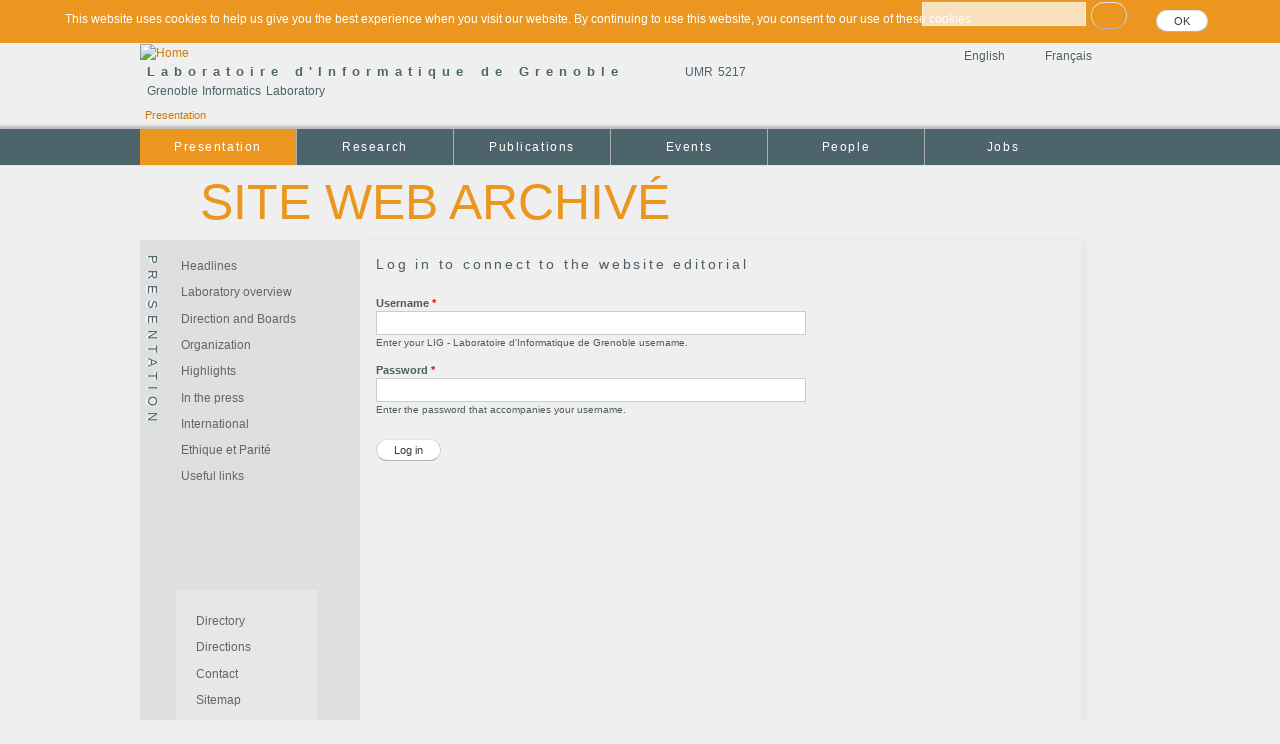

--- FILE ---
content_type: text/html
request_url: https://2007-2020.liglab.fr/en/user/login037c.html?current=membres/chercheurs-et-enseignants-chercheurs
body_size: 5153
content:
<!DOCTYPE html PUBLIC "-//W3C//DTD XHTML+RDFa 1.0//EN"
  "http://www.w3.org/MarkUp/DTD/xhtml-rdfa-1.dtd">
<html xmlns="http://www.w3.org/1999/xhtml" xml:lang="en" version="XHTML+RDFa 1.0" dir="ltr"
  xmlns:content="http://purl.org/rss/1.0/modules/content/"
  xmlns:dc="http://purl.org/dc/terms/"
  xmlns:foaf="http://xmlns.com/foaf/0.1/"
  xmlns:og="http://ogp.me/ns#"
  xmlns:rdfs="http://www.w3.org/2000/01/rdf-schema#"
  xmlns:sioc="http://rdfs.org/sioc/ns#"
  xmlns:sioct="http://rdfs.org/sioc/types#"
  xmlns:skos="http://www.w3.org/2004/02/skos/core#"
  xmlns:xsd="http://www.w3.org/2001/XMLSchema#">


<!-- Mirrored from lig-publig-old.imag.fr/en/user/login?current=membres/chercheurs-et-enseignants-chercheurs by HTTrack Website Copier/3.x [XR&CO'2014], Wed, 17 Feb 2021 10:38:48 GMT -->
<!-- Added by HTTrack --><meta http-equiv="content-type" content="text/html;charset=utf-8" /><!-- /Added by HTTrack -->
<head profile="http://www.w3.org/1999/xhtml/vocab">
  <meta http-equiv="Content-Type" content="text/html; charset=utf-8" />
<link rel="shortcut icon" href="../../sites/www.liglab.fr/files/pictures/icon_lig.ico" type="image/vnd.microsoft.icon" />
<meta name="Generator" content="Drupal 7 (http://drupal.org)" />
  <title>Log in to connect to the website editorial | LIG - Laboratoire d&#039;Informatique de Grenoble</title>
  <style type="text/css" media="all">
@import url("../../modules/system/system.base272c.css?qknz6a");
@import url("../../modules/system/system.menus272c.css?qknz6a");
@import url("../../modules/system/system.messages272c.css?qknz6a");
@import url("../../modules/system/system.theme272c.css?qknz6a");
</style>
<style type="text/css" media="all">
@import url("../../sites/all/modules/ldap/ldap_user/ldap_user272c.css?qknz6a");
@import url("../../sites/all/modules/date/date_api/date272c.css?qknz6a");
@import url("../../sites/all/modules/date/date_popup/themes/datepicker.1.7272c.css?qknz6a");
@import url("../../modules/field/theme/field272c.css?qknz6a");
@import url("../../modules/node/node272c.css?qknz6a");
@import url("../../modules/search/search272c.css?qknz6a");
@import url("../../modules/user/user272c.css?qknz6a");
@import url("../../sites/all/modules/views/css/views272c.css?qknz6a");
@import url("../../sites/all/modules/ckeditor/css/ckeditor272c.css?qknz6a");
</style>
<style type="text/css" media="all">
@import url("../../sites/all/modules/ctools/css/ctools272c.css?qknz6a");
@import url("../../sites/all/modules/ldap/ldap_servers/ldap_servers.admin272c.css?qknz6a");
@import url("../../modules/locale/locale272c.css?qknz6a");
@import url("../../sites/all/modules/simple_cookie_compliance/css/simple_cookie_compliance272c.css?qknz6a");
</style>
<style type="text/css" media="all">
@import url("../../themes/bartik/css/layout272c.css?qknz6a");
@import url("../../themes/bartik/css/style272c.css?qknz6a");
@import url("../../themes/bartik/css/colors272c.css?qknz6a");
@import url("../../sites/lig-publig-old.imag.fr/themes/bartikLIG/css/Metro-UI-CSS-master/css/metro-bootstrap272c.css?qknz6a");
@import url("../../sites/lig-publig-old.imag.fr/themes/bartikLIG/css/Metro-UI-CSS-master/css/metro-bootstrap-responsive272c.css?qknz6a");
@import url("../../sites/lig-publig-old.imag.fr/themes/bartikLIG/css/metro-ui272c.css?qknz6a");
@import url("../../sites/lig-publig-old.imag.fr/themes/bartikLIG/js/PromuSlider/pgwslider272c.css?qknz6a");
@import url("../../sites/lig-publig-old.imag.fr/themes/bartikLIG/css/slide272c.css?qknz6a");
@import url("../../sites/lig-publig-old.imag.fr/themes/bartikLIG/css/osc272c.css?qknz6a");
@import url("../../sites/lig-publig-old.imag.fr/themes/bartikLIG/css/calendar272c.css?qknz6a");
@import url("../../sites/lig-publig-old.imag.fr/themes/bartikLIG/css/bartikLIG272c.css?qknz6a");
@import url("../../sites/lig-publig-old.imag.fr/themes/bartikLIG/css/laure272c.css?qknz6a");
</style>
<style type="text/css" media="print">
@import url("../../themes/bartik/css/print272c.css?qknz6a");
</style>

<!--[if lte IE 7]>
<link type="text/css" rel="stylesheet" href="https://lig-publig-old.imag.fr/sites/lig-publig-old.imag.fr/themes/bartikLIG/css/ie.css?qknz6a" media="all" />
<![endif]-->

<!--[if IE 6]>
<link type="text/css" rel="stylesheet" href="https://lig-publig-old.imag.fr/sites/lig-publig-old.imag.fr/themes/bartikLIG/css/ie6.css?qknz6a" media="all" />
<![endif]-->
  <script type="text/javascript" src="../../misc/jquery1cc4.js?v=1.4.4"></script>
<script type="text/javascript" src="../../misc/jquery-extend-3.4.01cc4.js?v=1.4.4"></script>
<script type="text/javascript" src="../../misc/jquery-html-prefilter-3.5.0-backport1cc4.js?v=1.4.4"></script>
<script type="text/javascript" src="../../misc/jquery.once7839.js?v=1.2"></script>
<script type="text/javascript" src="../../misc/drupal272c.js?qknz6a"></script>
<script type="text/javascript" src="../../misc/jquery.cookiec619.js?v=1.0"></script>
<script type="text/javascript" src="../../misc/jquery.form9458.js?v=2.52"></script>
<script type="text/javascript" src="../../misc/ajax11f9.js?v=7.74"></script>
<script type="text/javascript" src="../../sites/all/modules/simple_cookie_compliance/js/simple_cookie_compliance272c.js?qknz6a"></script>
<script type="text/javascript" src="../../sites/all/modules/matomo/matomo272c.js?qknz6a"></script>
<script type="text/javascript">
<!--//--><![CDATA[//><!--
var _paq = _paq || [];(function(){var u=(("https:" == document.location.protocol) ? "https://www.liglab.fr/piwik/" : "http://www.liglab.fr/piwik/");_paq.push(["setSiteId", "1"]);_paq.push(["setTrackerUrl", u+"piwik.php"]);_paq.push(["setDoNotTrack", 1]);_paq.push(["trackPageView"]);_paq.push(["setIgnoreClasses", ["no-tracking","colorbox"]]);_paq.push(["enableLinkTracking"]);var d=document,g=d.createElement("script"),s=d.getElementsByTagName("script")[0];g.type="text/javascript";g.defer=true;g.async=true;g.src=u+"piwik.js";s.parentNode.insertBefore(g,s);})();
//--><!]]>
</script>
<script type="text/javascript" src="../../misc/progress11f9.js?v=7.74"></script>
<script type="text/javascript" src="../../sites/lig-publig-old.imag.fr/themes/bartikLIG/js/PromuSlider/pgwslider272c.js?qknz6a"></script>
<script type="text/javascript" src="../../sites/lig-publig-old.imag.fr/themes/bartikLIG/js/bartikLIG272c.js?qknz6a"></script>
<script type="text/javascript">
<!--//--><![CDATA[//><!--
jQuery.extend(Drupal.settings, {"basePath":"\/","pathPrefix":"en\/","ajaxPageState":{"theme":"bartikLIG","theme_token":"dsM-nXBlhnrYdEFRHJddlD13WO4V-Gr8p7xNcGG-39M","js":{"misc\/jquery.js":1,"misc\/jquery-extend-3.4.0.js":1,"misc\/jquery-html-prefilter-3.5.0-backport.js":1,"misc\/jquery.once.js":1,"misc\/drupal.js":1,"misc\/jquery.cookie.js":1,"misc\/jquery.form.js":1,"misc\/ajax.js":1,"sites\/all\/modules\/simple_cookie_compliance\/js\/simple_cookie_compliance.js":1,"sites\/all\/modules\/matomo\/matomo.js":1,"0":1,"misc\/progress.js":1,"sites\/lig-publig-old.imag.fr\/themes\/bartikLIG\/js\/PromuSlider\/pgwslider.js":1,"sites\/lig-publig-old.imag.fr\/themes\/bartikLIG\/js\/bartikLIG.js":1},"css":{"modules\/system\/system.base.css":1,"modules\/system\/system.menus.css":1,"modules\/system\/system.messages.css":1,"modules\/system\/system.theme.css":1,"sites\/all\/modules\/ldap\/ldap_user\/ldap_user.css":1,"sites\/all\/modules\/date\/date_api\/date.css":1,"sites\/all\/modules\/date\/date_popup\/themes\/datepicker.1.7.css":1,"modules\/field\/theme\/field.css":1,"modules\/node\/node.css":1,"modules\/search\/search.css":1,"modules\/user\/user.css":1,"sites\/all\/modules\/views\/css\/views.css":1,"sites\/all\/modules\/ckeditor\/css\/ckeditor.css":1,"sites\/all\/modules\/ctools\/css\/ctools.css":1,"sites\/all\/modules\/ldap\/ldap_servers\/ldap_servers.admin.css":1,"modules\/locale\/locale.css":1,"sites\/all\/modules\/simple_cookie_compliance\/css\/simple_cookie_compliance.css":1,"themes\/bartik\/css\/layout.css":1,"themes\/bartik\/css\/style.css":1,"themes\/bartik\/css\/colors.css":1,"sites\/lig-publig-old.imag.fr\/themes\/bartikLIG\/css\/Metro-UI-CSS-master\/css\/metro-bootstrap.css":1,"sites\/lig-publig-old.imag.fr\/themes\/bartikLIG\/css\/Metro-UI-CSS-master\/css\/metro-bootstrap-responsive.css":1,"sites\/lig-publig-old.imag.fr\/themes\/bartikLIG\/css\/metro-ui.css":1,"sites\/lig-publig-old.imag.fr\/themes\/bartikLIG\/js\/PromuSlider\/pgwslider.css":1,"sites\/lig-publig-old.imag.fr\/themes\/bartikLIG\/css\/slide.css":1,"sites\/lig-publig-old.imag.fr\/themes\/bartikLIG\/css\/osc.css":1,"sites\/lig-publig-old.imag.fr\/themes\/bartikLIG\/css\/calendar.css":1,"sites\/lig-publig-old.imag.fr\/themes\/bartikLIG\/css\/bartikLIG.css":1,"sites\/lig-publig-old.imag.fr\/themes\/bartikLIG\/css\/laure.css":1,"themes\/bartik\/css\/print.css":1,"sites\/lig-publig-old.imag.fr\/themes\/bartikLIG\/css\/ie.css":1,"sites\/lig-publig-old.imag.fr\/themes\/bartikLIG\/css\/ie6.css":1}},"matomo":{"trackMailto":1},"ajax":{"edit-submit--3":{"callback":"simple_cookie_compliance_dismiss_form_submit","progress":{"type":"none"},"wrapper":"cookie-compliance","event":"mousedown","keypress":true,"prevent":"click","url":"\/en\/system\/ajax","submit":{"_triggering_element_name":"op","_triggering_element_value":"OK"}}},"urlIsAjaxTrusted":{"\/en\/system\/ajax":true,"\/en\/user\/login?current=membres\/chercheurs-et-enseignants-chercheurs":true}});
//--><!]]>
</script>
</head>
<body class="html not-front not-logged-in one-sidebar sidebar-first page-user page-user-login i18n-en" >
  <div id="skip-link">
    <a href="#main-content" class="element-invisible element-focusable">Skip to main content</a>
  </div>
    <div class="region region-page-top">
    <div id="cookie-compliance" class="cookie-compliance clearfix">
  <div class="cookie-compliance__inner">
    <div class="cookie-compliance__text">
          <p>This website uses cookies to help us give you the best experience when you visit our website. By continuing to use this website, you consent to our use of these cookies.</p>
        </div>
          <form action="https://lig-publig-old.imag.fr/en/user/login?current=membres/chercheurs-et-enseignants-chercheurs" method="post" id="simple-cookie-compliance-dismiss-form" accept-charset="UTF-8"><div><input class="cookie-compliance__button form-submit" type="submit" id="edit-submit--3" name="op" value="OK" /><input type="hidden" name="form_build_id" value="form-gwu6-95UfPfQcpZv5pZbjgEf2BIGclcsqk-5do5hstg" />
<input type="hidden" name="form_id" value="simple_cookie_compliance_dismiss_form" />
</div></form>      </div>
</div>

<noscript>
  <div class="cookie-compliance clearfix">
    <div class="cookie-compliance__inner">
      <div class="cookie-compliance__text">
              <p>This website uses cookies to help us give you the best experience when you visit our website. By continuing to use this website, you consent to our use of these cookies.</p>
            </div>
              <form action="https://lig-publig-old.imag.fr/en/user/login?current=membres/chercheurs-et-enseignants-chercheurs" method="post" id="simple-cookie-compliance-dismiss-form" accept-charset="UTF-8"><div></div></form>          </div>
  </div>
</noscript>
  </div>
  
<div id="page-wrapper"><div id="page">

  <div id="header" class="without-secondary-menu"><div class="section clearfix">

          <a href="../../en.html" title="Home" rel="home" id="logo">
        <img src="../../sites/www.liglab.fr/files/pictures/logo_lig.png" alt="Home" />
      </a>
    
          <div id="name-and-slogan">

                              <div id="site-name">
              <strong>
                <a href="../../en.html" title="Home" rel="home"><span>LIG - Laboratoire d'Informatique de Grenoble</span></a>
              </strong>
            </div>
                  
                  <div id="site-slogan">
            Laboratoire d'Informatique de Grenoble <span>UMR 5217 <br />Grenoble Informatics Laboratory</span>           </div>
        
      </div> <!-- /#name-and-slogan -->
    
      <div class="region region-header">
    <div id="block-search-form" class="block block-search">

    
  <div class="content">
    <form action="https://lig-publig-old.imag.fr/en/user/login?current=membres/chercheurs-et-enseignants-chercheurs" method="post" id="search-block-form" accept-charset="UTF-8"><div><div class="container-inline">
      <h2 class="element-invisible">Search form</h2>
    <div class="form-item form-type-textfield form-item-search-block-form">
  <label class="element-invisible" for="edit-search-block-form--2">Search </label>
 <input title="Enter the terms you wish to search for." type="text" id="edit-search-block-form--2" name="search_block_form" value="" size="15" maxlength="128" class="form-text" />
</div>
<div class="form-actions form-wrapper" id="edit-actions--2"><input type="submit" id="edit-submit--2" name="op" value="Search" class="form-submit" /></div><input type="hidden" name="form_build_id" value="form-wSn_a_3DgVPG7bwHuUWggiOkuwNrLwfLlQq1-7JfP_s" />
<input type="hidden" name="form_id" value="search_block_form" />
</div>
</div></form>  </div>
</div>
<div id="block-block-7" class="block block-block">

    <h2 class="element-invisible">Aximag</h2>
  
  <div class="content">
    <div id="aximag">
<!--
  <a id="link_to_aximag" href="https://service.aximag.fr/xwiki/bin/view/imag/LIG-LAB"> Multilingual access through <img src="/files/pictures/aximag_logo.png" alt="Multilingual access to LIG LAB"></a>
-->
</div>  </div>
</div>
<div id="block-locale-language-content" class="block block-locale">

    <h2 class="element-invisible">Languages</h2>
  
  <div class="content">
    <ul class="language-switcher-locale-url"><li class="en first active"><a href="login.html" class="language-link active" xml:lang="en">English</a></li>
<li class="fr last"><a href="../../fr/user/login.html" class="language-link" xml:lang="fr">Français</a></li>
</ul>  </div>
</div>
  </div>

    <div id="breadcrumb">
        
        <h2 class="element-invisible">You are here</h2><div class="breadcrumb"><a href="../../en.html" title="">Presentation</a></div>        
    </div>
    
    
    

          <div id="main-menu" class="navigation">
        <h2 class="element-invisible">Main menu</h2><ul id="main-menu-links" class="links clearfix"><li class="menu-4256 active-trail first"><a href="../../en.html" title="" class="active-trail">Presentation</a></li>
<li class="menu-4650"><a href="../research/research-areas-and-teams.html" title="">Research</a></li>
<li class="menu-658"><a href="../publications.html" title="">Publications</a></li>
<li class="menu-2131"><a href="../events/keynote-speeches.html" title="">Events</a></li>
<li class="menu-4398"><a href="../people/faculty-and-researchers.html" title="">People</a></li>
<li class="menu-4272 last"><a href="../jobs/offers.html" title="">Jobs</a></li>
</ul>      </div> <!-- /#main-menu -->
    
    
  </div></div> <!-- /.section, /#header -->

  
    
  

  <div id="main-wrapper" class="clearfix"><div id="main" class="clearfix">

    

          <div id="sidebar-first" class="column sidebar"><div class="section">
          <div class="region region-sidebar-first">
    <div id="block-menu-block-1" class="block block-menu-block">

    <h2>Presentation</h2>
  
  <div class="content">
    <div class="menu-block-wrapper menu-block-1 menu-name-main-menu parent-mlid-0 menu-level-2">
  <ul class="menu clearfix"><li class="first leaf menu-mlid-1890"><a href="../../en.html" title="">Headlines</a></li>
<li class="leaf has-children menu-mlid-2142"><a href="../presentation/laboratory-overview.html">Laboratory overview</a></li>
<li class="leaf menu-mlid-4551"><a href="../presentation/direction-and-boards.html" title="Direction et Scientific Board, Teams Leaders, Supervisors">Direction and Boards</a></li>
<li class="leaf menu-mlid-2449"><a href="../presentation/organization.html" title="">Organization</a></li>
<li class="leaf has-children menu-mlid-2880"><a href="../presentation/highlights.html" title="">Highlights</a></li>
<li class="leaf has-children menu-mlid-1893"><a href="../presentation/seen-press.html" title="">In the press</a></li>
<li class="leaf menu-mlid-2311"><a href="../presentation/ambassadors.html" title="">International</a></li>
<li class="leaf menu-mlid-5218"><a href="../presentation/ethique-et-parite.html">Ethique et Parité</a></li>
<li class="last leaf menu-mlid-2134"><a href="../presentation/useful-links.html">Useful links</a></li>
</ul></div>
  </div>
</div>
<div id="block-menu-menu-n-cessaire" class="block block-menu">

    
  <div class="content">
    <ul class="menu clearfix"><li class="first leaf"><a href="../useful/directory.html" title="">Directory</a></li>
<li class="leaf"><a href="../useful/directions.html" title="">Directions</a></li>
<li class="leaf"><a href="../useful/contact.html" title="">Contact</a></li>
<li class="leaf"><a href="../useful/sitemap.html" title="">Sitemap</a></li>
<li class="leaf"><a href="../node/642.html" title="">Legal information</a></li>
<li class="last leaf"><a href="https://intranet.liglab.fr/" title="">Intranet</a></li>
</ul>  </div>
</div>
<div id="block-block-9" class="block block-block">

    
  <div class="content">
    <div style="width: 110px; margin: auto; font-size: smaller">
  <a href="https://twitter.com/LIGLab" target="_blank" alt="Le LIG sur Twitter" title="Le LIG sur Twitter">
    <img src="../../files/twitter-LIGLab.svg" alt="Le LIG sur Twitter" title="Le LIG sur Twitter" style="width: 80px; margin-left: 8px;" /><br />
    Le LIG sur Twitter
  </a>
</div>  </div>
</div>
<div id="block-system-user-menu" class="block block-system block-menu">

    <h2>Editorial</h2>
  
  <div class="content">
    <ul class="menu clearfix"><li class="first last leaf active-trail"><a href="loginb53e.html?current=user/login" title="Log in to edit or administer this website" class="active-trail active">Log in</a></li>
</ul>  </div>
</div>
  </div>
      </div></div> <!-- /.section, /#sidebar-first -->
    
    <div id="content" class="column"><div class="section">
            <a id="main-content"></a>
                    <h1 class="title" id="page-title">
          Log in to connect to the website editorial        </h1>
                          <div class="tabs">
                  </div>
                          <div class="region region-content">
    <div id="block-system-main" class="block block-system">

    
  <div class="content">
    <form action="https://lig-publig-old.imag.fr/en/user/login?current=membres/chercheurs-et-enseignants-chercheurs" method="post" id="user-login" accept-charset="UTF-8"><div><div class="form-item form-type-textfield form-item-name">
  <label for="edit-name">Username <span class="form-required" title="This field is required.">*</span></label>
 <input type="text" id="edit-name" name="name" value="" size="60" maxlength="60" class="form-text required" />
<div class="description">Enter your LIG - Laboratoire d&#039;Informatique de Grenoble username.</div>
</div>
<div class="form-item form-type-password form-item-pass">
  <label for="edit-pass">Password <span class="form-required" title="This field is required.">*</span></label>
 <input type="password" id="edit-pass" name="pass" size="60" maxlength="128" class="form-text required" />
<div class="description">Enter the password that accompanies your username.</div>
</div>
<input type="hidden" name="form_build_id" value="form-uz6Uo8w2YrZY9Q2QLc1jdvNe7pZgF0YKTEyfgS2l5iQ" />
<input type="hidden" name="form_id" value="user_login" />
<div class="form-actions form-wrapper" id="edit-actions"><input type="submit" id="edit-submit" name="op" value="Log in" class="form-submit" /></div></div></form>  </div>
</div>
  </div>
      
    </div></div> <!-- /.section, /#content -->

    
  </div></div> <!-- /#main, /#main-wrapper -->

  
  <div id="footer-wrapper"><div class="section">

    
          <div id="footer" class="clearfix">
          <div class="region region-footer">
    <div id="block-block-2" class="block block-block">

    
  <div class="content">
    <p style="text-align:center;">
UMR 5217 - Laboratoire LIG - Bâtiment IMAG - 700 avenue Centrale - Campus of Saint-Martin-d’Hères<br />
Postal address: CS 40700 - 38058 Grenoble cedex 9 - France <br />
Tél. : +33 4 57 42 14 00<br /><a href="http://www.cnrs.fr/" target="_blank"><img alt="CNRS" src="../../files/pictures/logoCNRS.png" style="margin: 10px;" /></a>
<a href="http://www.grenoble-inp.fr/" target="_blank"><img alt="INP" src="../../files/pictures/logoINP.png" style="margin: 10px; " /></a>
<a href="http://www.inria.fr/" target="_blank"><img alt="INRIA" src="../../files/pictures/logoINRIA.png" style="margin: 10px; " /></a>
<a href="http://www.univ-grenoble-alpes.fr/" target="_blank"><img alt="UGA" src="../../files/pictures/logoUGA.png" style="margin: 10px; " /></a>
<!--
<a href="http://www.ujf-grenoble.fr/" target="_blank"><img alt="UJF" src="/files/pictures/logoUJF.png" style="margin: 10px; "></a>
<a href="http://www.upmf-grenoble.fr/" target="_blank"><img alt="UPMF" src="/files/pictures/logoUPMF.png" style="margin: 10px; "></a>
<a href="http://www.u-grenoble3.fr/" target="_blank"><img alt="Université Stendhal" src="/files/pictures/logoStendhal.png" style="margin: 10px; "></a>
--></p>  </div>
</div>
  </div>
      </div> <!-- /#footer -->
    
  </div></div> <!-- /.section, /#footer-wrapper -->

</div></div> <!-- /#page, /#page-wrapper -->
  </body>

<!-- Mirrored from lig-publig-old.imag.fr/en/user/login?current=membres/chercheurs-et-enseignants-chercheurs by HTTrack Website Copier/3.x [XR&CO'2014], Wed, 17 Feb 2021 10:38:48 GMT -->
</html>


--- FILE ---
content_type: text/css
request_url: https://2007-2020.liglab.fr/sites/lig-publig-old.imag.fr/themes/bartikLIG/css/metro-ui272c.css?qknz6a
body_size: 1271
content:
.metro {
	z-index: 1;
}

.metro .tile .brand,
.metro .tile .tile-status {
  position: absolute;
  min-height: 29px;
  margin: 0;
  z-index: 5;
}
.metro .tile .brand .text,
.metro .tile .tile-status .text {
    margin: 2px 2px 2px 2px;
    font-size: 12px;
    padding: 0px;
    padding-left: 15px;
}



.metro a,
.metro a:hover,
.metro .link {
  color: #ffffff;
}

.metro .tile .brand .text, .metro p {
    margin: 4px 4px 4px 20px;
}
.metro p {
    font-size: 12px;
    width: 160px;
    padding-left: 30px;
    padding-top: 60px;
  
}

.metro .tile {
  width: 243px;
  height: 200px;
  box-shadow: inset 0px 0px 1px #c9cbcb;
  
}

.metro .tile.small {
  width: 164px;
}

.metro .tile.double {
width: 496px;  /*2*simple + margin*/
}
.metro .tile.triple {
width: 749px; /*3*simple + 2*margin*/
}
/*
.metro #tileContainer {
	width: 530px;
	height: 550px;
	display: block;
	position: relative;
}*/

/*
.two-sidebars #content {
    width: 600px;
    height: 600px;
}
*/

.metro .tile .views-field-field-date,
.metro .tile .views-field-field-date-sans-heure,
.metro .node-type p{

	/*line-height: 12pt;*/
	color: #E8E9EB;
	position: absolute;
	z-index: 4;
	margin: 0px; 
	font-size: 0.8em;
    background-color: rgba(0, 0, 0, 0.3);
    padding: 3px;
    width: 100%;
}

.metro .tile .views-field-field-date {
	padding-left: 10px;
}
.metro .node-type {
    height: 30px;
    width: 243px;
    margin: 0px;
    
    text-transform: uppercase;
    text-align: left;
    background-color: #4d646c;
    font-size: 10px;
    letter-spacing: 0.5em;
    padding: 0px;
    padding-left:10px;
    padding-top: 5px;
    
    position: absolute;
    left:10px;
    top:16px;    
    z-index: 10;
    
    /*Rotation*/
    -ms-transform: rotate(90deg); /* IE 9 */
    -ms-transform-origin:5px 10px; /* IE 9 */
    -webkit-transform: rotate(90deg); /* Chrome, Safari, Opera */
    -webkit-transform-origin:5px 10px; /* Chrome, Safari, Opera */
    transform: rotate(90deg);
    transform-origin:5px 10px;
}

/*.metro .tile .field-content {
	font-size: 0.6em;
	line-height: 12pt;
	width: 120px;
	color: #33383D;
	position: absolute;
	z-index: 4;
}

.metro .tile .field-content .tile-content.image img{
	position: absolute;
	z-index: 4;
}
*/

.metro .tile .views-field-title {
	padding-top: 20px;
}

.metro, .metro.background {
	/*width: 759px;*/
	max-height: 630px;
	padding-top: 10px;
	padding-left: 10px;
	/*display: inline-block;*/
    overflow: hidden;
}

.metro.background {
	z-index: 0;
	background-color: #c9cbcb;
    opacity: 0.7;
    
    position: absolute;
    top: 0px;
}

.metro img {
    margin-top: 21px;
    margin-right: 25px;
    float: right;
}

.metro .partenaires img {   
   	margin: 0px;
    margin-right: 33px;
    margin-top: 2px;
    /* margin-bottom: 1px; */
    height: 37px;
}

.metro .partenaires .node-type {
    top:-5px;    
}



.bg-black {
  background-color: #000000 !important;
}
.bg-white {
  background-color: #ffffff !important;
}
.bg-lime {
  background-color: #a4c400 !important;
}
.bg-green {
  background-color: #60a917 !important;
}
.bg-emerald {
  background-color: #008a00 !important;
}
.bg-teal {
  background-color: #00aba9 !important;
}
.bg-cyan {
  background-color: #1ba1e2 !important;
}
.bg-cobalt {
  background-color: #0050ef !important;
}
.bg-indigo {
  background-color: #6a00ff !important;
}
.bg-violet {
  background-color: #aa00ff !important;
}
.bg-pink {
  background-color: #dc4fad !important;
}
.bg-magenta {
  background-color: #d80073 !important;
}
.bg-crimson {
  background-color: #a20025 !important;
}
.bg-red {
  background-color: #e51400 !important;
}
.bg-orange {
  background-color: #fa6800 !important;
}
.bg-amber {
  background-color: #f0a30a !important;
}
.bg-yellow {
  background-color: #e3c800 !important;
}
.bg-brown {
  background-color: #825a2c !important;
}
.bg-olive {
  background-color: #6d8764 !important;
}
.bg-steel {
  background-color: #647687 !important;
}
.bg-mauve {
  background-color: #76608a !important;
}
.bg-taupe {
  background-color: #87794e !important;
}
.bg-gray {
  background-color: #555555 !important;
}
.bg-dark {
  background-color: #333333 !important;
}
.bg-darker {
  background-color: #222222 !important;
}
.bg-transparent {
  background-color: transparent !important;
}
.bg-darkBrown {
  background-color: #63362f !important;
}
.bg-darkCrimson {
  background-color: #640024 !important;
}
.bg-darkMagenta {
  background-color: #81003c !important;
}
.bg-darkIndigo {
  background-color: #4b0096 !important;
}
.bg-darkCyan {
  background-color: #1b6eae !important;
}
.bg-darkCobalt {
  background-color: #00356a !important;
}
.bg-darkTeal {
  background-color: #004050 !important;
}
.bg-darkEmerald {
  background-color: #003e00 !important;
}
.bg-darkGreen {
  background-color: #128023 !important;
}
.bg-darkOrange {
  background-color: #bf5a15 !important;
}
.bg-darkRed {
  background-color: #9a1616 !important;
}
.bg-darkPink {
  background-color: #9a165a !important;
}
.bg-darkViolet {
  background-color: #57169a !important;
}
.bg-darkBlue {
  background-color: #16499a !important;
}
.bg-lightBlue {
  background-color: #4390df !important;
}
.bg-lightRed {
  background-color: #ff2d19 !important;
}
.bg-lightGreen {
  background-color: #7ad61d !important;
}
.bg-lighterBlue {
  background-color: #00ccff !important;
}
.bg-lightTeal {
  background-color: #45fffd !important;
}
.bg-lightOlive {
  background-color: #78aa1c !important;
}
.bg-lightOrange {
  background-color: #c29008 !important;
}
.bg-lightPink {
  background-color: #f472d0 !important;
}
.bg-grayDark {
  background-color: #333333 !important;
}
.bg-grayDarker {
  background-color: #222222 !important;
}
.bg-grayLight {
  background-color: #999999 !important;
}
.bg-grayLighter {
  background-color: #eeeeee !important;
}
.bg-blue {
  background-color: #00aff0 !important;
}


.view-metro-view .view-content {
     position: relative;
}





--- FILE ---
content_type: text/css
request_url: https://2007-2020.liglab.fr/sites/lig-publig-old.imag.fr/themes/bartikLIG/css/calendar272c.css?qknz6a
body_size: 153
content:
.calendar-calendar .month-view .full td.single-day div.monthview,
.calendar-calendar .week-view .full td.single-day div.weekview,
.calendar-calendar .day-view .full td.single-day div.dayview {
  	background: #FAFAAB;
}
.calendar-calendar .month-view .full td.multi-day div.monthview,
.calendar-calendar .week-view .full td.multi-day div.weekview,
.calendar-calendar .day-view .full td.multi-day div.dayview {
	background: #FAFAAB;
	height: 3em;
	margin: .30em auto;
	color: #777;
	width: auto;	
}
.calendar-calendar .month-view .full .inner .monthview,
.calendar-calendar .week-view .full .inner .weekview,
.calendar-calendar .day-view .full .inner .dayview {
  	margin: .50em auto; 
}
.calendar-calendar .month-view .full td,
.calendar-calendar .week-view .full td,
.calendar-calendar .day-view  td {
  	padding: 0px 2px 0 2px;
}
.calendar-calendar .month-view .full td.multi-day .inner .monthview .continues,
.calendar-calendar .month-view .full td.multi-day .inner .monthview .cutoff,
.calendar-calendar .week-view .full td.multi-day .inner .weekview .continues,
.calendar-calendar .week-view .full td.multi-day .inner .weekview .cutoff {
  	background: none;
}
.calendar-calendar td a {
  font-weight: bold;
  text-decoration: none;
  color: #F77209;
}
.calendar-calendar td a:hover {
  text-decoration: none;
}

.calendar-calendar .month-view .full .inner .item .views-field-title {
  color: #F77209;
  }
  
/*
.calendar-calendar .month-view .full td.multi-day,
.calendar-calendar .week-view .full td.multi-day,
.calendar-calendar .day-view td {
padding: 4px 2px 4px 2px;
} 
.calendar-calendar .month-view .full tr.multi-day,
.calendar-calendar .month-view .full tr.single-day{
padding: 4px 2px 4px 2px;
}
  
body {
line-height: 1.3;
}
*/